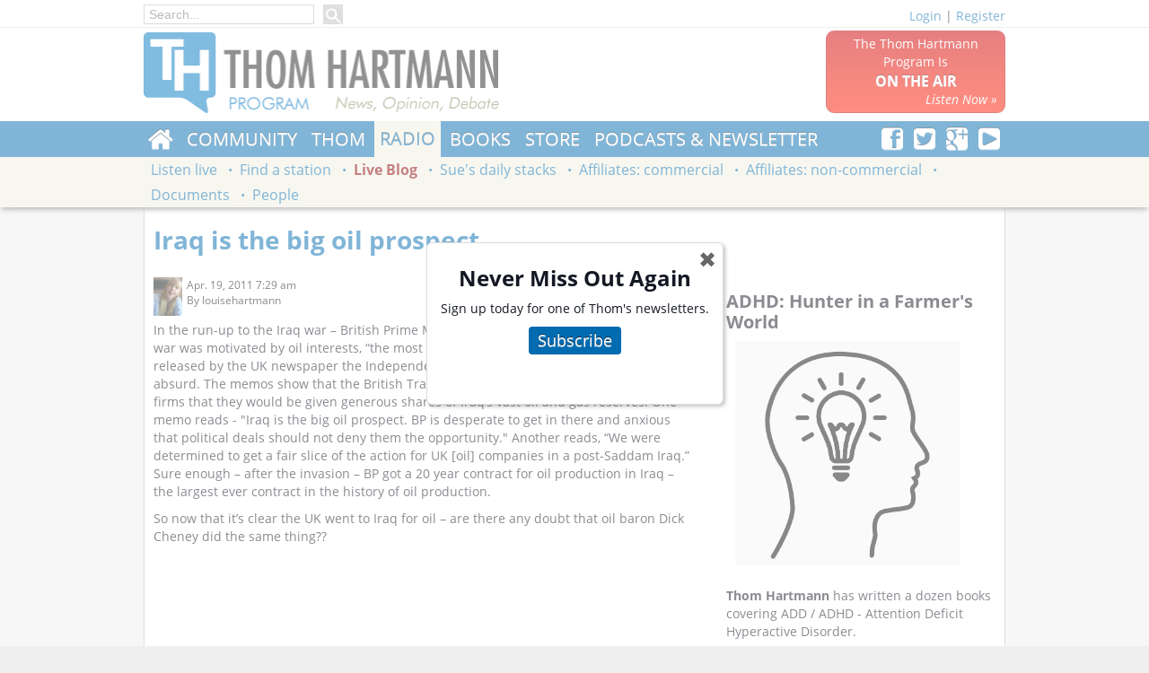

--- FILE ---
content_type: text/html; charset=utf-8
request_url: https://www.thomhartmann.com/blog/2011/04/iraq-big-oil-prospect
body_size: 7931
content:
<!DOCTYPE html>
<!--[if lt IE 7]>      <html class="no-js lt-ie9 lt-ie8 lt-ie7"  lang="en-US" prefix="og: http://ogp.me/ns#" xmlns:og="http://opengraphprotocol.org/schema/" xmlns:fb="http://www.facebook.com/2008/fbml"> <![endif]-->
<!--[if IE 7]>         <html class="no-js lt-ie9 lt-ie8 ie7"  lang="en-US" prefix="og: http://ogp.me/ns#" xmlns:og="http://opengraphprotocol.org/schema/" xmlns:fb="http://www.facebook.com/2008/fbml"> <![endif]-->
<!--[if IE 8]>         <html class="no-js lt-ie9"  lang="en-US" prefix="og: http://ogp.me/ns#" xmlns:og="http://opengraphprotocol.org/schema/" xmlns:fb="http://www.facebook.com/2008/fbml"> <![endif]-->
<!--[if gt IE 8]><!--> <html class="no-js"  lang="en-US" prefix="og: http://ogp.me/ns#" xmlns:og="http://opengraphprotocol.org/schema/" xmlns:fb="http://www.facebook.com/2008/fbml"> <!--<![endif]-->
  <head>
<meta http-equiv="Content-Type" content="text/html; charset=utf-8" />
    <meta charset="utf-8">
    <meta http-equiv="X-UA-Compatible" content="IE=edge,chrome=1">  
    <meta name="viewport" content="width=device-width, initial-scale=1">
    <meta http-equiv="Content-Type" content="text/html; charset=utf-8" />
<link rel="shortcut icon" href="https://www.thomhartmann.com/sites/default/files/th_base_favicon.ico" type="image/x-icon" />
<meta name="keywords" content="[metatags-taxonomy-keywords],Thom's Blog,Live Blog" />
<meta name="description" content="[metatags-description]" />
<meta name="copyright" content="[site-date-yyyy]" />
<link rel="canonical" href="https://www.thomhartmann.com/%5Bnode-url%5D" />
<meta property="og:description" content="[metatags-description]" />
<meta name="twitter:description" value="[metatags-description]" />
<meta property="og:locale" content="en_US" />
<meta property="og:site_name" content="Thom Hartmann - News &amp; info from the #1 progressive radio show" />
<meta property="og:url" content="https://www.thomhartmann.com/blog/2011/04/iraq-big-oil-prospect" />
<meta property="og:title" content="Iraq is the big oil prospect..." />
<meta name="twitter:title" value="Iraq is the big oil prospect..." />
<meta property="og:type" content="article" />
<meta property="og:updated_time" content="2011-04-19T07:29:58-0800" />
<meta property="article:publisher" content="https://www.facebook.com/pages/Thom-Hartmann/113201214447" />
<meta property="article:published_time" content="2011-04-19T07:29:58-0800" />
<meta property="article:modified_time" content="2011-04-19T07:29:58-0800" />
<meta name="twitter:card" value="summary_large_image" />
<meta name="twitter:creator" value="@Thom_Hartmann" />
<meta name="twitter:site" value="@Thom_Hartmann" />
<meta name="twitter:site:id" value="@Thom_Hartmann" />
<meta property="og:image" content="https://www.thomhartmann.com/sites/all/modules/custom/thseo/default.png" />
<meta name="twitter:image:src" value="https://www.thomhartmann.com/sites/all/modules/custom/thseo/default.png" />
<meta name="twitter:image" value="https://www.thomhartmann.com/sites/all/modules/custom/thseo/default.png" />
<meta name="twitter:domain" value="Thom Hartmann - News &amp; info from the #1 progressive radio show" />


<link rel="apple-touch-icon" href="sites/all/themes/th_base/images/touch/th-touch-76.png">
<link rel="apple-touch-icon" sizes="60x60" href="sites/all/themes/th_base/images/touch/th-touch-60.png">
<link rel="apple-touch-icon" sizes="114x114" href="sites/all/themes/th_base/images/touch/th-touch-120.png">
<link rel="apple-touch-icon" sizes="144x144" href="sites/all/themes/th_base/images/touch/th-touch-152.png">

    <title>Iraq is the big oil prospect... | Thom Hartmann</title>
    <!--[if lt IE 9]>
<script src="/sites/all/themes/th_base/scripts/html5shiv.min.js"></script>
<![endif]-->
    <link type="text/css" rel="stylesheet" media="all" href="//www.thomhartmann.com/sites/default/files/css/css_b6b17749c17718467fd9f574bc62ae71.css" />
<link type="text/css" rel="stylesheet" media="all" href="/sites/all/themes/th_base/css/fixes.css?2" />
    <!--[if lt IE 9]>
<link type="text/css" rel="stylesheet" media="all" href="/sites/all/themes/th_base/css/ie8.css" />
<![endif]-->   

    <!--[if lt IE 8]>
    <link type="text/css" rel="stylesheet" media="all" href="/sites/all/themes/th_base/css/ie7/ie7.css" />
    <script src="/sites/all/themes/th_base/css/ie7/ie7.js"></script>
<script src="/sites/all/themes/th_base/scripts/html5shiv.min.js"></script>
<![endif]-->    
    
    
    <script type="text/javascript" src="https://www.thomhartmann.com/sites/default/files/js/js_115559938ecfe6a2105045fff284949d.js"></script>
<script type="text/javascript">
<!--//--><![CDATA[//><!--
jQuery.extend(Drupal.settings, {"basePath":"\/","colorbox":{"transition":"elastic","speed":"350","opacity":"0.90","slideshow":false,"slideshowAuto":true,"slideshowSpeed":"2500","slideshowStart":"start slideshow","slideshowStop":"stop slideshow","current":"{current} of {total}","previous":"\u00ab","next":"\u00bb","close":"Close","overlayClose":true,"maxWidth":"100%","maxHeight":"100%"},"th_substack_popup":"\u003ch2 style=\"text-align: center;\"\u003eNever Miss Out Again\u003c\/h2\u003e\u003cp\u003eSign up today for one of Thom's newsletters.\u003c\/p\u003e\u003cp class=\"th-subscribe-button\" style=\"text-align: center;\"\u003e\u003ca href=\"\/subscribe\"\u003eSubscribe\u003c\/a\u003e\u003c\/p\u003e\u003cp\u003e\u0026nbsp;\u003c\/p\u003e","postsharing":null,"CToolsUrlIsAjaxTrusted":{"\/blog\/2011\/04\/iraq-big-oil-prospect":true,"https:\/\/www.thomhartmann.com\/blog\/2011\/04\/iraq-big-oil-prospect?destination=node%2F16760":true}});
//--><!]]>
</script>
<link href="https://use.fontawesome.com/releases/v5.0.6/css/all.css" rel="stylesheet">
    <meta property="fb:pages" content="113201214447" />
<script type='text/javascript'>
var googletag = googletag || {};
googletag.cmd = googletag.cmd || [];
(function() {
var gads = document.createElement('script');
    gads.async = true;
    gads.type = 'text/javascript';
    var useSSL = 'https:' == document.location.protocol;
    gads.src = (useSSL ? 'https:' : 'http:') +
    '//www.googletagservices.com/tag/js/gpt.js';
    var node = document.getElementsByTagName('script')[0];
    node.parentNode.insertBefore(gads, node);
    })();
    </script>

    <script type='text/javascript'>
    googletag.cmd.push(function() {
    googletag.defineSlot('/1010624/hart_160', [160, 600], 'div-gpt-ad-1361231022652-0').addService(googletag.pubads());
    googletag.defineSlot('/1010624/Hart_300', [300, 250], 'div-gpt-ad-1361231022652-1').addService(googletag.pubads());
    googletag.defineSlot('/1010624/hart_728', [728, 90], 'div-gpt-ad-1361231022652-2').addService(googletag.pubads());
    googletag.defineSlot('/1010624/hart_300_2', [300, 250], 'div-gpt-ad-1361380679657-0').addService(googletag.pubads());
    googletag.defineSlot('/1010624/Hart_728_2', [728, 90], 'div-gpt-ad-1361380679657-1').addService(googletag.pubads());    
googletag.defineSlot('/157280061/200_1', [200, 200], 'div-gpt-ad-1406750323687-0').addService(googletag.pubads());
googletag.defineSlot('/157280061/200_2', [200, 200], 'div-gpt-ad-1406750323687-1').addService(googletag.pubads());
googletag.defineSlot('/157280061/200_3', [200, 200], 'div-gpt-ad-1406750323687-2').addService(googletag.pubads());
googletag.defineSlot('/157280061/200_4', [200, 200], 'div-gpt-ad-1406750323687-3').addService(googletag.pubads());
googletag.defineSlot('/157280061/200_5', [200, 200], 'div-gpt-ad-1406750323687-4').addService(googletag.pubads());
googletag.defineSlot('/157280061/200_6', [200, 200], 'div-gpt-ad-1406750323687-5').addService(googletag.pubads());
googletag.defineSlot('/157280061/200_7', [200, 200], 'div-gpt-ad-1406750323687-6').addService(googletag.pubads());
googletag.defineSlot('/157280061/200_8', [200, 200], 'div-gpt-ad-1406750323687-7').addService(googletag.pubads());
    googletag.pubads().enableSingleRequest();
googletag.pubads().collapseEmptyDivs(true);
    googletag.enableServices();
    });
    </script>
<script>
  (function(i,s,o,g,r,a,m){i['GoogleAnalyticsObject']=r;i[r]=i[r]||function(){
  (i[r].q=i[r].q||[]).push(arguments)},i[r].l=1*new Date();a=s.createElement(o),
  m=s.getElementsByTagName(o)[0];a.async=1;a.src=g;m.parentNode.insertBefore(a,m)
  })(window,document,'script','//www.google-analytics.com/analytics.js','ga');

  ga('create', 'UA-7697189-1', 'auto');
  ga('send', 'pageview');

</script>

<script type="text/javascript">
  window._taboola = window._taboola || [];
  _taboola.push({article:'auto'});
  !function (e, f, u) {
    e.async = 1;
    e.src = u;
    f.parentNode.insertBefore(e, f);
  }(document.createElement('script'),
  document.getElementsByTagName('script')[0],
  'https://cdn.taboola.com/libtrc/rs-thomhartmann/loader.js');
</script> 
<div id="fb-root"></div>
<script>(function(d, s, id) {
  var js, fjs = d.getElementsByTagName(s)[0];
  if (d.getElementById(id)) return;
  js = d.createElement(s); js.id = id;
  js.src = 'https://connect.facebook.net/en_US/sdk.js#xfbml=1&version=v3.0&appId=778501732348821&autoLogAppEvents=1';
  fjs.parentNode.insertBefore(js, fjs);
}(document, 'script', 'facebook-jssdk'));</script>
<script async src="https://platform.twitter.com/widgets.js" charset="utf-8"></script>
<style>
body {color: rgb(20, 24, 35);}
</style>    <style>

    </style>
  </head>
  <body class="anon-user page-node node-page-view">
    <div class="main-wrap">
    <div class="region clearfix" id="topmenu">
      <div class="wrapper clearfix">
       
          <div class="top-nav-left">
                                       <div class="main-search-box">
                <form action="/blog/2011/04/iraq-big-oil-prospect"  accept-charset="UTF-8" method="post" id="search-block-form">
<div><div class="container-inline">
  <div class="form-item" id="edit-search-block-form-1-wrapper">
 <input type="text" maxlength="128" name="search_block_form" id="edit-search-block-form-1" size="15" value="" title="Enter the terms you wish to search for." placeholder="Search..." class="form-text" />
</div>
<input type="submit" name="op" id="edit-submit" value="Search"  class="form-submit" />
<input type="hidden" name="form_build_id" id="form-sRKH-6pgiROL_tqEsUYXTLfTxmhs3IoaJfo56_FeFes" value="form-sRKH-6pgiROL_tqEsUYXTLfTxmhs3IoaJfo56_FeFes"  />
<input type="hidden" name="form_id" id="edit-search-block-form" value="search_block_form"  />
</div>

</div></form>
              </div>
            
         

                     </div>
        <div class="section-user-actions clearfix">
          <div class="user-top"><div class="th-base-user-actions has-toggle"><span class="login-link toggle-l1nk"><a href="/user/login?destination=node%2F16760">Login</a></span> | <a href="/user/register">Register</a><div id="theme-login-form" class="toggle-body"><form action="https://www.thomhartmann.com/blog/2011/04/iraq-big-oil-prospect?destination=node%2F16760"  accept-charset="UTF-8" method="post" id="user-login-form">
<div><div class="form-item" id="edit-name-wrapper">
 <label for="edit-name">Username or e-mail: <span class="form-required" title="This field is required.">*</span></label>
 <input type="text" maxlength="60" name="name" id="edit-name" size="15" value="" tabindex="1" class="form-text required" />
</div>
<div class="form-item" id="edit-pass-wrapper">
 <label for="edit-pass">Password: <span class="form-required" title="This field is required.">*</span></label>
 <input type="password" name="pass" id="edit-pass"  maxlength="60"  size="15"  tabindex="1" class="form-text required" />
</div>
<div class="form-item" id="edit-remember-me-wrapper">
 <label class="option" for="edit-remember-me"><input type="checkbox" name="remember_me" id="edit-remember-me" value="1"   tabindex="1" class="form-checkbox" /> Remember me</label>
</div>
<input type="submit" name="op" id="edit-submit-1" value="Log in"  tabindex="1" class="form-submit" />
<div class="item-list"><ul><li class="first"><a href="/user/register" title="Create a new user account.">Create new account</a></li>
<li class="last"><a href="/user/password" title="Request new password via e-mail.">Request new password</a></li>
</ul></div><input type="hidden" name="form_build_id" id="form-yACM_30mBDQJAqzhyahX0aDkTDvYQfEM37INsm4GCpM" value="form-yACM_30mBDQJAqzhyahX0aDkTDvYQfEM37INsm4GCpM"  />
<input type="hidden" name="form_id" id="edit-user-login-block" value="user_login_block"  />

</div></form>
</div></div></div>        </div>
      </div>
    </div>
    <div class="region clearfix" id="header">

      <div class="wrapper clearfix">
        
        <div class="section-header clearfix">

          <div class="site-logo">
            <h1><a href="/" title=""><img src="https://www.thomhartmann.com/sites/default/files/th_base_logo.png" alt="" id="logo" /></a></h1>          </div> <!--/logo-->



          <div class="header-right">

                          <div class="section-header-region">
                <div id="block-block-11" class="clearfix block block-block ">


  <div class="content"><div class="radio-block-header"><div class="show-onair"> <a href="/radio/listen-live">The Thom Hartmann Program Is<br /><b>ON THE AIR</b><em>Listen Now &raquo;</em></a></div></div>
</div>
</div>
              </div>
            
          </div>
        </div>
      </div>
    </div>
    <div class="region clearfix" id="navigation">
      <div class="primary-navigation">
        <div class="wrapper clearfix">
          <div class="pull-right">
                          <div id="block-block-8" class="clearfix block block-block ">


  <div class="content"><div class="th-social-follow">
   <a href="http://www.facebook.com/pages/Thom-Hartmann/113201214447" title="Follow us on Facebook"><b class="thicon thicon-facebook"></b></a>
<a href="http://twitter.com/Thom_Hartmann" title="Follow us onTwitter"><b class="thicon thicon-twitter"></b></a>
<a href="https://plus.google.com/108751590965129465066/posts?hl=en" title="Follow us on Google Plus"><b class="thicon thicon-googleplus"></b></a>
<a href="http://www.youtube.com/user/thomhartmann" title="Subscribe to our YouTube Channel"><b class="thicon thicon-youtube"></b></a>
</div></div>
</div>
                      </div>          

                      <ul class="menu" data-menu-parent="0"><li class="collapsed first home"  data-menu-id="6663"><a href="/" title="">Home</a></li>
<li class="collapsed"  data-menu-id="1067"><a href="/community">Community</a></li>
<li class="collapsed"  data-menu-id="1132"><a href="/thom">Thom</a></li>
<li class="collapsed active-trail"  data-menu-id="954"><a href="/radio" title="Radio Show">Radio</a></li>
<li class="collapsed"  data-menu-id="1145"><a href="/thom/books" title="Thom&#039;s books">Books</a></li>
<li class="leaf"><a href="/store" title="Store">Store</a></li>
<li class="leaf last"><a href="/podcast">Podcasts &amp; Newsletter</a></li>
</ul>          


        </div>
      </div>
              <div class="secondary-navigation">
          <div class="wrapper clearfix">

                          <ul class="menu" data-menu-parent="6663"><li class="leaf first"><a href="https://itunes.apple.com/WebObjects/MZStore.woa/wa/viewSoftware?id=1109869512&amp;mt=8" title="">iPhone App</a></li>
<li class="leaf"><a href="https://play.google.com/store/apps/details?id=com.thomhartmann.app.android" title="">Android App</a></li>
<li class="leaf"><a href="http://www.thomhartmann.com/the-news" title="">Thom&#039;s Daily News</a></li>
<li class="leaf"><a href="http://www.conversationswithgreatminds.com/" title="">Conversations with Great Minds</a></li>
<li class="leaf last"><a href="/covid-19" title="Covid-19 Timeline">Covid-19</a></li>
</ul><ul class="menu" data-menu-parent="1067"><li class="leaf first last"><a href="/community/contact-congress" title="Contact Congress">Contact Congress</a></li>
</ul><ul class="menu" data-menu-parent="1132"><li class="leaf first"><a href="/thom/about" title="About Thom">About Thom</a></li>
<li class="leaf"><a href="/thom/blog">Thom&#039;s blog</a></li>
<li class="leaf"><a href="/thom/events" title="Events with Thom">Events with Thom</a></li>
<li class="leaf"><a href="/tv/videos" title="Videos">Videos</a></li>
<li class="leaf"><a href="/thom/articles" title="">Thom&#039;s articles</a></li>
<li class="leaf last"><a href="/using-the-blog" title="Using Thom&#039;s Blog on your website">Using Thom&#039;s Blog</a></li>
</ul><ul class="menu active-trail" data-menu-parent="954"><li class="leaf first"><a href="/radio/listen-live" title="Listen live">Listen live</a></li>
<li class="leaf"><a href="/radio/stations" title="Find a station">Find a station</a></li>
<li class="leaf active-trail"><a href="/radio/live-blog">Live Blog</a></li>
<li class="leaf"><a href="/radio/sues-daily-summaries" title="">Sue&#039;s daily stacks</a></li>
<li class="leaf"><a href="/radio/commercial-affiliates" title="Commercial affiliates">Affiliates: commercial</a></li>
<li class="leaf"><a href="/radio/non-commercial-affiliates" title="Non-commercial affiliates">Affiliates: non-commercial</a></li>
<li class="leaf"><a href="/radio/documents" title="">Documents</a></li>
<li class="leaf last"><a href="/radio/people" title="">People</a></li>
</ul><ul class="menu" data-menu-parent="1145"><li class="leaf first"><a href="/kindle" title="Kindle Editions of Thom&#039;s Books">Kindle Editions</a></li>
<li class="leaf"><a href="/thom/books" title="">Print Books</a></li>
<li class="leaf last"><a href="/review-menu" title="Book Reviews by Thom Hartmann">Thom Reviews</a></li>
</ul>            
          </div>
        </div>      
          </div>

    <div class="region" id="main">
      <div class="wrapper clearfix">
        
        

                        <div class="page-title-wrapper">

          <h2 class="page-title">Iraq is the big oil prospect...</h2>        </div>
                
                <div id="content" class="clearfix content-wrapper">
          <div class="panel-2col-wide th-panel clearfix panel-display" >
    
  <div class="row row-content clearfix">
    <div class="container container-fluid container-content clear-tablet pane-gutter-right">
    
      <div class="inner"><div class="panel-pane pane-page-content" >
  
  
  
  <div class="pane-content">
    <div id="node-16760" class="node">

  
      <div class="node-header clearfix">
          <div class="submitted"><div class="picture"><div class="picture">
  <img src="https://www.thomhartmann.com/sites/default/files/pictures/picture-10.jpg" alt="louisehartmann&#039;s picture" title="louisehartmann&#039;s picture"  /></div>
</div><span property="dc:date dc:created" content="2011-04-19T07:29:58-0800" datatype="xsd:dateTime">Apr. 19, 2011 7:29 am</span><div class="submitted-by">By <span rel="sioc:has_creator">louisehartmann</span></div></div>

                            <div id="postSharing"><div id="ps-widgets" ><span  class='st_facebook_hcount psWidget' ></span>
<span  class='st_twitter_hcount psWidget' ></span>
<span  class='st_plusone_hcount psWidget' ></span>
<span  class='st_sharethis_hcount psWidget' ></span></div></div>        </div>
  <div class="content clear-block">
      <p>In the run-up to the Iraq war – British Prime Minister Tony Blair called theories that the war was motivated by oil interests, “the most absurd.”  But according to memos recently released by the UK newspaper the Independent – Blair’s denial is the only thing that’s absurd.  The memos show that the British Trade Minister assured BP and other energy firms that they would be given generous shares of Iraq’s vast oil and gas reserves.  One memo reads - "Iraq is the big oil prospect. BP is desperate to get in there and anxious that political deals should not deny them the opportunity."  Another reads, “We were determined to get a fair slice of the action for UK [oil] companies in a post-Saddam Iraq.”  Sure enough – after the invasion – BP got a 20 year contract for oil production in Iraq – the largest ever contract in the history of oil production. </p>
<p>So now that it’s clear the UK went to Iraq for oil – are there any doubt that oil baron Dick Cheney did the same thing??</p>
  </div>

  <div class="clearfix">
    <div class="meta">
              <div class="terms"><ul class="links inline"><li class="taxonomy_term_1 first"><a href="/category/blog-category/thoms-blog" rel="tag" title="">Thom&#039;s Blog</a></li>
<li class="taxonomy_term_4 last"><a href="/category/blog-category/live-blog" rel="tag" title="">Live Blog</a></li>
</ul></div>
      

    </div>
  </div>
</div>
  </div>

  
  </div>
</div>
    </div>
    <div class="container container-fixed container-sidebar clear-tablet">
      <div class="inner"><div class="panel-pane pane-panels-mini pane-member-blogs" >
  
  
  
  <div class="pane-content">
    <div class="panel-display panel-1col clear-block" id="mini-panel-member_blogs">
  <div class="panel-panel panel-col">
    <div><div class="panel-pane pane-block pane-nodeblock-108995" >
  
  
  
  <div class="pane-content">
    <div id="node-108995" class="node clear-block">



  <div class="meta">
  
    </div>

  <div class="content">
    <h4><strong>ADHD: Hunter in a Farmer's World</strong><br /><a href="https://www.hunterinafarmersworld.com/"><img alt="" src="/sites/default/files/adhd_head.jpg" style="margin: 10px; font-size: 14px; background-color: rgb(255, 255, 255); height: 250px; width: 250px;" width="787" height="787" /></a></h4>
<p><strong>Thom Hartmann</strong> has written a dozen books covering ADD / ADHD - Attention Deficit Hyperactive Disorder.<br /><br />Join Thom for his new <a href="https://www.hunterinafarmersworld.com/">twice-weekly email newsletters on ADHD</a>, whether it affects you or a member of your family.</p>
  </div>

  </div>  </div>

  
  </div>
<div class="panel-region-separator"></div><div class="panel-pane pane-block pane-block-4" >
  
  
  
  <div class="pane-content">
    <!-- hart_300_2 -->
<div id='div-gpt-ad-1361380679657-0' style='width:300px; height:250px;margin:10px auto;'>
<script type='text/javascript'>
googletag.cmd.push(function() { googletag.display('div-gpt-ad-1361380679657-0'); });
</script>
</div>  </div>

  
  </div>
<div class="panel-region-separator"></div><div class="panel-pane pane-views pane-blogs" >
  
  
  
  <div class="pane-content">
    <div class="view view-blogs view-id-blogs view-display-id-block_1 single-node-block thoms-latest-blog-block view-dom-id-2">
    
  
  
      <div class="view-content">
        <div class="views-row views-row-1 views-row-odd views-row-first views-row-last">
    <div id="node-113941" class="node">

  
        <h2><a href="/blog/2021/03/thoms-blog-move" title="Thom&#039;s Blog Is On the Move">Thom&#039;s Blog Is On the Move</a></h2>
      <div class="node-header clearfix">
          <div class="submitted"><div class="picture"><div class="picture">
  <img src="https://www.thomhartmann.com/sites/default/files/pictures/picture-51100.jpg" alt="webmaster&#039;s picture" title="webmaster&#039;s picture"  /></div>
</div><span property="dc:date dc:created" content="2021-03-13T10:25:30-0800" datatype="xsd:dateTime">Mar. 13, 2021 10:25 am</span><div class="submitted-by">By <span rel="sioc:has_creator">webmaster</span></div></div>

                  </div>
  <div class="content clear-block">
      <p><a href="https://www.thomhartmann.com/blog/2021/03/thoms-blog-move"><img alt="" src="https://cdn3.thomhartmann.com/sites/default/files/thom%20and%20logo_13.jpg" style="width: 156px; height: 156px; margin: 10px; float: left;" /></a><strong>Hello All</strong></p>
<p>Thom's blog in this space and moving to a new home.</p>
<p>Please follow us across to <a href="https://hartmannreport.com/">hartmannreport.com</a> - this will be the only place going forward to read Thom's blog posts and articles.</p>
<div class="node-readmore"><a href="/blog/2021/03/thoms-blog-move">Read more</a></div>  </div>

  <div class="clearfix">
    <div class="meta">
              <div class="terms"><ul class="links inline"><li class="taxonomy_term_1 first"><a href="/category/blog-category/thoms-blog" rel="tag" title="">Thom&#039;s Blog</a></li>
<li class="taxonomy_term_4 last"><a href="/category/blog-category/live-blog" rel="tag" title="">Live Blog</a></li>
</ul></div>
      

    </div>
  </div>
</div>
  </div>
    </div>
  
  
  
  
      <div class="view-footer">
      <div class="visit-sect"><a href="/thom/blog">Visit Thom's Blog »</a></div>    </div>
  
  
</div>   </div>

  
  </div>
</div>
  </div>
</div>
  </div>

  
  </div>
</div>
    </div>
  </div>
</div>        </div>
                



      </div> <!-- /container -->
    </div>
    <div id="footer">

              <div  class="region footer-top-region">
          <div class="wrapper footer-top clearfix">

            <div class="footer-top-inner"><div id="block-block-9" class="clearfix block block-block ">


  <div class="content"><div class="th-social-follow">
<h4>Follow us on:</h4>
   <a href="http://www.facebook.com/pages/Thom-Hartmann/113201214447" title="Follow us on Facebook"><b class="thicon thicon-facebook-i"></b></a>
<a href="http://twitter.com/Thom_Hartmann" title="Follow us onTwitter"><b class="thicon thicon-twitter-i"></b></a>
<a href="http://www.youtube.com/user/thomhartmann" title="Subscribe to our YouTube Channel"><b class="thicon thicon-youtube-i"></b></a>
</div></div>
</div>
</div>
            <div class="site-logo">
              <a href="/" title=""><img src="https://www.thomhartmann.com/sites/default/files/th_base_logo.png" alt="" /></a>            </div> <!--/logo-->

          </div> <!--/logo-->
        </div>
      
              <div  class="region footer-main-region">
          <div class="wrapper footer-main clearfix">
                          <div class="footer-left"><div id="block-block-10" class="clearfix block block-block ">


  <div class="content"><div class="newsletter-footer">
<h4 class="thom-red "><strong class="thicon thicon-newspaper"></strong>Thom Hartmann Newsletter</h4>
<div class="nf-content">
<p>Don’t miss out again. Receive our daily rundown of news, show highlights and random musings.</p>
<p><div class="th-subscribe-button"><a href="/subscribe">Subscribe</a></div></p>
</div>
</div>
</div>
</div>
</div>
                                      <div class="footer-right"><div id="block-menu-menu-footer-navigation" class="clearfix block block-menu ">

  <h2>Footer Navigation</h2>

  <div class="content"><ul class="menu"><li class="expanded first"><a href="/community" title="">Community</a><ul class="menu"><li class="leaf first last"><a href="/community/contact-congress" title="">Contact Congress</a></li>
</ul></li>
<li class="expanded"><a href="/thom" title="">Thom</a><ul class="menu"><li class="leaf first"><a href="/thom/about" title="">About</a></li>
<li class="leaf"><a href="/thom/blog" title="">Blog</a></li>
<li class="leaf"><a href="/thom/articles" title="">Articles</a></li>
<li class="leaf"><a href="/thom/events" title="">Events</a></li>
<li class="leaf"><a href="/tv/videos" title="">Videos</a></li>
<li class="leaf last"><a href="/thom-hartmann-program" title="About the Thom Hartmann Program">The Program</a></li>
</ul></li>
<li class="expanded last"><a href="/radio" title="">Radio</a><ul class="menu"><li class="leaf first"><a href="/radio/listen-live" title="">Listen Live</a></li>
<li class="leaf"><a href="/radio/stations" title="">Find a Station</a></li>
<li class="leaf last"><a href="/radio/sues-daily-summaries" title="">Sue&#039;s daily stacks</a></li>
</ul></li>
</ul></div>
</div>
</div>
            
          </div>
        </div>
      
      <div  class="region footer-bottom-region">
        <div class="wrapper footer-bottom clearfix">

          <div class="footer-left">&copy; 2026 Mythical Intelligence, inc.  <br /> Drupal site designed and developed by  <a href="http://www.hollyit.net/">HollyIT</a></div>

                      <div class="footer-right"><div id="block-menu-menu-footer" class="clearfix block block-menu ">

  <h2>Footer menu</h2>

  <div class="content"><ul class="menu"><li class="leaf first"><a href="http://www.thomhartmann.com/terms-and-conditions" title="Terms and Conditions">Terms &amp; Conditions</a></li>
<li class="leaf"><a href="/privacy" title="">Privacy</a></li>
<li class="leaf"><a href="/contact" title="">Contact Us</a></li>
<li class="leaf"><a href="/help" title="">Help</a></li>
<li class="leaf"><a href="/feeds" title="">Feeds</a></li>
<li class="leaf last"><a href="/about" title="About the Team">About the Team</a></li>
</ul></div>
</div>
<div id="block-block-28" class="clearfix block block-block ">


  <div class="content"><script type="text/javascript">
var infolinks_pid = 3386228;
var infolinks_wsid = 0;
</script>
<script type="text/javascript" src="//resources.infolinks.com/js/infolinks_main.js"></script>
</div>
</div>
</div>
                  </div>
      </div>

          </div>

  </div>
  <!-- /layout -->

  <script type="text/javascript">var switchTo5x=true;</script><script type="text/javascript" src="https://w.sharethis.com/button/buttons.js"></script><script type="text/javascript">stLight.options({publisher:'0cd2ac6e-7698-4854-b2af-c363c5868cc6',
onhover:false, });</script>  <script type='text/javascript' src='//platform-api.sharethis.com/js/sharethis.js#property=589a29d44443170012c6685c&product=top-content' async='async'></script>
<script type="text/javascript">
  window._taboola = window._taboola || [];
  _taboola.push({flush: true});
</script> 
</body>
</html>


--- FILE ---
content_type: text/html; charset=utf-8
request_url: https://www.google.com/recaptcha/api2/aframe
body_size: 264
content:
<!DOCTYPE HTML><html><head><meta http-equiv="content-type" content="text/html; charset=UTF-8"></head><body><script nonce="xgh73ulYba7kw13wEsoTnw">/** Anti-fraud and anti-abuse applications only. See google.com/recaptcha */ try{var clients={'sodar':'https://pagead2.googlesyndication.com/pagead/sodar?'};window.addEventListener("message",function(a){try{if(a.source===window.parent){var b=JSON.parse(a.data);var c=clients[b['id']];if(c){var d=document.createElement('img');d.src=c+b['params']+'&rc='+(localStorage.getItem("rc::a")?sessionStorage.getItem("rc::b"):"");window.document.body.appendChild(d);sessionStorage.setItem("rc::e",parseInt(sessionStorage.getItem("rc::e")||0)+1);localStorage.setItem("rc::h",'1768587821658');}}}catch(b){}});window.parent.postMessage("_grecaptcha_ready", "*");}catch(b){}</script></body></html>